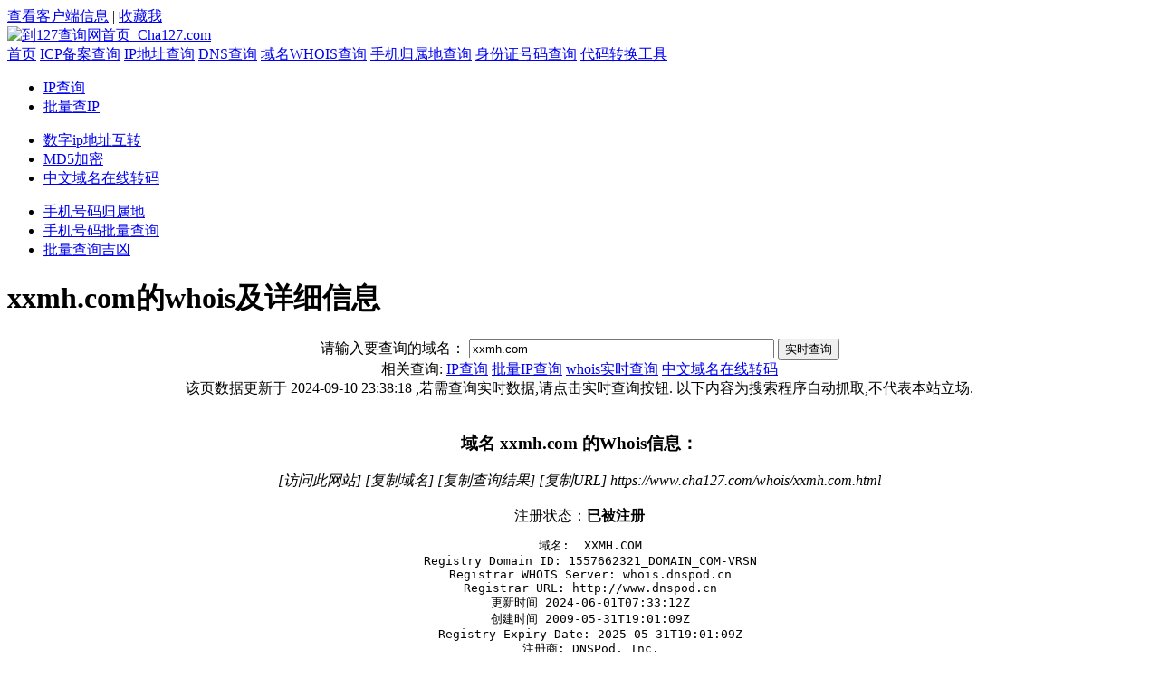

--- FILE ---
content_type: text/html; charset=utf-8
request_url: https://www.cha127.com/whois/xxmh.com.html
body_size: 5255
content:
<!DOCTYPE html PUBLIC "-//W3C//DTD XHTML 1.0 Transitional//EN" "http://www.w3.org/TR/xhtml1/DTD/xhtml1-transitional.dtd">
<html xmlns="http://www.w3.org/1999/xhtml">
<head><title>xxmh.com的域名whois信息 -127查询网</title>		
<meta http-equiv="Content-Type" content="text/html; charset=utf-8" />
<meta name="keywords" content="xxmh.com的域名whois信息_whois,whois查询,whois信息,域名注册信息查询" />
<meta name="description" content="xxmh.com的域名注册信息_域名whois查询，即域名注册信息查询，包括域名归属者联系方式，域名注册人联系方式查询，注册时间和到期时间查询，域名注册商查询；支持所有国别或地区域名whois信息查询，国际域名whois查询；国内最快的中文域名whois查询，支持实时查询，实时更新域名注册信息。"/>
<meta http-equiv="x-ua-compatible" content="ie=7" />
<script type="text/javascript" src="https://www.cha127.com/images/common.js?ver=113"></script>
  <script type="text/javascript" src="https://www.cha127.com/images/jquery.min.js?ver=113"></script>
   
<link href="https://www.cha127.com/images/toolsite.css?ver=115" rel="stylesheet" type="text/css" />
<link href="https://www.cha127.com/images/common.css?ver=116" rel="stylesheet" type="text/css" />
</head>
<body> 
<div class="top-menu">
<a title="本工具可以查看您现在所使用的操作系统与浏览器的版本信息"  target="_blank" href="https://www.cha127.com/my-info.php">查看客户端信息</a> | 
<a href="//www.cha127.com/"  title="觉得本站方便就加入收藏夹吧" onclick="window.external.addFavorite('//www.cha127.com/','127查询网|便民查询|ip查询|备案查询|归属地查询');return(false);">收藏我</a>		
</div>
<div class="logo"><a href="https://www.cha127.com" ><img src="https://www.cha127.com/images/logo.gif" border="0" width="230" height="68" alt="到127查询网首页_Cha127.com" /></a>
<div class="menu">					
<a href="https://www.cha127.com/" title="127查询网首页">首页</a> <a onmouseover="mouseover(this, 4)"
onmouseout="mouseout()" style="cursor: pointer;" href="https://icp.cha127.com/">ICP备案查询</a> <a onmouseover="mouseover(this, 5)"
onmouseout="mouseout()" style="cursor: pointer;" href="https://ip.cha127.com/piliang.htm">IP地址查询</a> 
<!--<a href="https://www.cha127.com/dns/">反查IP</a> -->
<a href="https://www.cha127.com/nslookup/">DNS查询</a> 
<a href="https://www.cha127.com/whois/">域名WHOIS查询</a> 

<a
onmouseover="mouseover(this, 7)" onmouseout="mouseout()"
style="cursor: pointer;" href="https://sj.cha127.com/piliang.htm">手机归属地查询</a>
<a href="https://www.cha127.com/idc/">身份证号码查询</a>

<a onmouseover="mouseover(this, 6)" onmouseout="mouseout()"
style="cursor: pointer;" href="https://www.cha127.com/cndm/">代码转换工具</a>
<!--<a onmouseover="mouseover(this, 9)" onmouseout="mouseout()" href="https://www.cha127.com/qy/" style="cursor: pointer;">企业信息查询</a>			-->
</div>

<!--<div class="new_pm"><img src="https://www.cha127.com/images/new_pm.png" alt="新上线功能"></div>-->
<!--
<div id="menu4" class="menu-list" onmouseover="_mouseover()"
onmouseout="_mouseout()">
<ul>
<li><a href="https://icp.cha127.com/">ICP查询</a>
</li>
<li><a href="https://icp.cha127.com/piliang.htm">批量查ICP</a>
</li></ul>
</div>
            -->
<div id="menu5" class="menu-list" onmouseover="_mouseover()"
onmouseout="_mouseout()">
<ul>
<li><a href="https://ip.cha127.com/">IP查询</a>
</li>
<li><a href="https://ip.cha127.com/piliang.htm">批量查IP</a>
</li></ul>
</div>
<div id="menu6" class="menu-list" onmouseover="_mouseover()"
onmouseout="_mouseout()">
<ul>
<li><a href="https://www.cha127.com/long2ip/">数字ip地址互转</a>
<li><a href="https://www.cha127.com/mds/">MD5加密</a>
</li>
<li><a href="https://www.cha127.com/cndm/">中文域名在线转码</a>
</li>
</ul>
</div>
<div id="menu7" class="menu-list" onmouseover="_mouseover()"
onmouseout="_mouseout()">
<ul>					
<li><a href="https://sj.cha127.com/">手机号码归属地</a>
</li>
<li><a href="https://sj.cha127.com/piliang.htm">手机号码批量查询</a></li>
<li><a href="https://sj.cha127.com/ji.php">批量查询吉凶</a></li>
</ul>
</div>
<!--	
<div id="menu9" class="menu-list" onmouseover="_mouseover()"
onmouseout="_mouseout()">
<ul>					
<li><a href="https://www.cha127.com/qy/">企业信息查询</a>
</li>
<li><a href="https://www.cha127.com/qy/piliang.htm">企业信息批量查询</a></li></ul>
</div>-->

<div class="wrap">

<div class="main">
<div class="box">

<h1>xxmh.com的whois及详细信息</h1>
<div class="box1" style="text-align: center;">

<form method="post" action="index.php" name="ipform"	onsubmit="return checkIP();">					
<span class="info3"> 请输入要查询的域名： <input type="text" id="q" name="q"
class="input" size="40" value="xxmh.com"
onkeydown="OnText1Key(event,'btnS');" /> <input class="but"
type="submit" value="实时查询" id="btnS" /> <input type="hidden"
class="token" value="" /> <input type="hidden"
class="action" value="" />
</span>
</form>

<div id="more" class="div_whois">
相关查询: <a href="http://ip.cha127.com/">IP查询</a> <a href="http://ip.cha127.com/piliang.htm">批量IP查询</a> <a href="../whois/">whois实时查询</a> <a href="../cndm/">中文域名在线转码</a>
</div>
<div class="info"></div>
<div style="width: 100%">
<div id="detail" class="info1">
                  <div  id="static" class="div_whois whresult"><div class="tips">该页数据更新于 2024-09-10 23:38:18 ,若需查询实时数据,请点击实时查询按钮. 以下内容为搜索程序自动抓取,不代表本站立场.</div>﻿<div class="blockcode"><h3>域名<strong id="whoisname" class="red"> xxmh.com </strong>的Whois信息：</h3>
                <em onclick="window.open('http://www.xxmh.com', '_blank')";>[访问此网站]</a></em>
                <em onclick="copycode(getid('whoisname'));">[复制域名]</em> <em onclick="copycode(getid('res'));">[复制查询结果]</em> <em onclick="copycode(getid('whourl'));">[复制URL]</em> <em id="whourl">https://www.cha127.com/whois/xxmh.com.html</em>
                </div><br />
                <div id="res">注册状态：<strong class='red'>已被注册</strong><br /><pre>   域名:  XXMH.COM
   Registry Domain ID: 1557662321_DOMAIN_COM-VRSN
   Registrar WHOIS Server: whois.dnspod.cn
   Registrar URL: http://www.dnspod.cn
   更新时间 2024-06-01T07:33:12Z
   创建时间 2009-05-31T19:01:09Z
   Registry Expiry Date: 2025-05-31T19:01:09Z
   注册商: DNSPod, Inc.
   Registrar IANA ID: 1697
   Registrar Abuse Contact Email:
   Registrar Abuse Contact Phone:
   域名状态: clientHold https://icann.org/epp#clientHold
   DNS服务器: FITZGERALD.DNSPOD.NET
   DNS服务器: SUNTAN.DNSPOD.NET
   DNSSEC: unsigned
   URL of the ICANN Whois Inaccuracy Complaint Form: https://www.icann.org/wicf/
>>> Last update of whois database: 2024-09-10T15:37:58Z <<<

For more information on Whois status codes, please visit https://icann.org/epp


</pre></div></div>
    				        
</div>
</div>
</div>

</div>
<div class="box">
<div id="b_15">
<h1>工具简介</h1>
<div class="box1">
<span class="info2">
<br />
<p>
支持新国际顶级域名<strong class="red">.xxx</strong>的whois查询，支持<strong class="red">中文域名</strong>whois查询。真正的<strong class="red">实时查询</strong>，力求提供最准备的数据。虽然我们选择了最短的路由和最优的检索算法，但因大多域名根whois服务器在海外，因此本站whois查询速度或许会比某些靠缓存的查询网站要慢一些。
</p>
<p>
目前提供多达418种顶级后缀域名的实时查询(含中文域名)，本whois查询系统采用各域名根whois服务器，安全准确。若有遗漏欢迎email(见页脚)指出。<br />
 </p>
 <span class="info3"></span>
<p>
whois
简单来说，就是一个用来查询域名是否已经被注册，以及注册域名的详细信息的数据库（如域名所有人、域名注册商、域名注册日期和过期日期等）。通过域名whois查询，可以查询域名归属者联系方式，以及注册和到期时间,可以用127查询网域名查询工具
<b style="color: Red;">www.cha127.com/whois/</b> 访问！
</p>

<p>
<b>关于域名到期删除规则实施的解释：</b>
</p>
<p>国际域名：</p>
<p>(1)
到期当天暂停解析，如果在72小时未续费，则修改域名DNS指向广告页面（停放）。38天内，可以自动续费。续费后，系统自动
恢复原来的DNS，刷新时间大概是24－48小时。</p>
<p>&nbsp;(2) 39-70天，域名处于赎回期（Redemption），此期间域名无法管理，需手工赎回！</p>
<p>(3) 75天，域名被彻底删除，可以重新注册。</p>
<p>国内域名：</p>
<p>(1) 到期当天暂停解析，如果在72小时未续费，则修改域名DNS指向 广告页面（停放）。35天内，可以自动续费。</p>
<p>(2) 过期后36－48天，将进入13天的高价赎回期，此期间域名无法管
理。赎回价格（中文1500元/个，英文500元/个）</p>
<p>(3) 过期后48天后仍未续费的，域名将随时被删除。</p> </span>
</div>
</div>		

</div>
<div class="box">
      <h1>最近查询：</h1>
      <div class="box1">
        <span class="info2"> 
          <table>
            <tr><td align="left" style= "word-wrap:break-word;word-break:break-all">
                          <a href=http://www.cha127.com/whois/520887.com.html target=_blank>520887.com</a>&nbsp;&nbsp;                          <a href=http://www.cha127.com/whois/by77712.com.html target=_blank>by77712.com</a>&nbsp;&nbsp;                          <a href=http://www.cha127.com/whois/fbi22.com.html target=_blank>fbi22.com</a>&nbsp;&nbsp;                          <a href=http://www.cha127.com/whois/bestgore.com.html target=_blank>bestgore.com</a>&nbsp;&nbsp;                          <a href=http://www.cha127.com/whois/66thz.cc.html target=_blank>66thz.cc</a>&nbsp;&nbsp;                          <a href=http://www.cha127.com/whois/bkf16.com.html target=_blank>bkf16.com</a>&nbsp;&nbsp;                          <a href=http://www.cha127.com/whois/yjsp.com.html target=_blank>yjsp.com</a>&nbsp;&nbsp;                          <a href=http://www.cha127.com/whois/bmx58.com.html target=_blank>bmx58.com</a>&nbsp;&nbsp;                          <a href=http://www.cha127.com/whois/kkss778.com.html target=_blank>kkss778.com</a>&nbsp;&nbsp;                          <a href=http://www.cha127.com/whois/ccmm123.com.html target=_blank>ccmm123.com</a>&nbsp;&nbsp;                          <a href=http://www.cha127.com/whois/21kun.com.html target=_blank>21kun.com</a>&nbsp;&nbsp;                          <a href=http://www.cha127.com/whois/yumanse.com.html target=_blank>yumanse.com</a>&nbsp;&nbsp;                          <a href=http://www.cha127.com/whois/520250.com.html target=_blank>520250.com</a>&nbsp;&nbsp;                          <a href=http://www.cha127.com/whois/by3238.com.html target=_blank>by3238.com</a>&nbsp;&nbsp;                          <a href=http://www.cha127.com/whois/my1162.com.html target=_blank>my1162.com</a>&nbsp;&nbsp;                          <a href=http://www.cha127.com/whois/by1633.com.html target=_blank>by1633.com</a>&nbsp;&nbsp;                          <a href=http://www.cha127.com/whois/ggy18.com.html target=_blank>ggy18.com</a>&nbsp;&nbsp;                          <a href=http://www.cha127.com/whois/m389.cc.html target=_blank>m389.cc</a>&nbsp;&nbsp;                          <a href=http://www.cha127.com/whois/hht72.com.html target=_blank>hht72.com</a>&nbsp;&nbsp;                          <a href=http://www.cha127.com/whois/by1136.com.html target=_blank>by1136.com</a>&nbsp;&nbsp;                          <a href=http://www.cha127.com/whois/my58777.com.html target=_blank>my58777.com</a>&nbsp;&nbsp;                          <a href=http://www.cha127.com/whois/188427.com.html target=_blank>188427.com</a>&nbsp;&nbsp;                          <a href=http://www.cha127.com/whois/hjk87.com.html target=_blank>hjk87.com</a>&nbsp;&nbsp;                          <a href=http://www.cha127.com/whois/25she.com.html target=_blank>25she.com</a>&nbsp;&nbsp;                          <a href=http://www.cha127.com/whois/17cal.xyz.html target=_blank>17cal.xyz</a>&nbsp;&nbsp;                          <a href=http://www.cha127.com/whois/my28777.com.html target=_blank>my28777.com</a>&nbsp;&nbsp;                          <a href=http://www.cha127.com/whois/by12777.com.html target=_blank>by12777.com</a>&nbsp;&nbsp;                          <a href=http://www.cha127.com/whois/by27777.com.html target=_blank>by27777.com</a>&nbsp;&nbsp;                          <a href=http://www.cha127.com/whois/bnd19.com.html target=_blank>bnd19.com</a>&nbsp;&nbsp;                          <a href=http://www.cha127.com/whois/x11aa913jfjoh69.com.html target=_blank>x11aa913jfjoh69.com</a>&nbsp;&nbsp;                          <a href=http://www.cha127.com/whois/by1689.com.html target=_blank>by1689.com</a>&nbsp;&nbsp;                          <a href=http://www.cha127.com/whois/lls888.tv.html target=_blank>lls888.tv</a>&nbsp;&nbsp;                          <a href=http://www.cha127.com/whois/by28777.com.html target=_blank>by28777.com</a>&nbsp;&nbsp;                          <a href=http://www.cha127.com/whois/29nei.com.html target=_blank>29nei.com</a>&nbsp;&nbsp;                          <a href=http://www.cha127.com/whois/my53777.com.html target=_blank>my53777.com</a>&nbsp;&nbsp;                          <a href=http://www.cha127.com/whois/wwwby3151.com.html target=_blank>wwwby3151.com</a>&nbsp;&nbsp;                          <a href=http://www.cha127.com/whois/my3121.com.html target=_blank>my3121.com</a>&nbsp;&nbsp;                          <a href=http://www.cha127.com/whois/hhx75.com.html target=_blank>hhx75.com</a>&nbsp;&nbsp;              
             </td></tr>
          </table>
        </span>
      </div>
  </div>    

</div>

</div><!--end wrap -->
<!--底部-->
<div class="footer">
 <ul><li><a href="http://beian.miit.gov.cn/" rel="nofollow" target="_blank">粤ICP备11000001号</a> | ©2011-2021 Cha127.com  | <a href="http://www.cha127.com/archiver" >archiver</a>  | <a href="http://www.appapk.com" >APPAPK</a> | <a href="mailto:flobert23#gmail.com" rel="nofollow"  target="_blank">Flobert.</a></li></ul> </div>

<script type="text/javascript">
var _bdhmProtocol = (("https:" == document.location.protocol) ? " https://" : " http://");
document.write(unescape("%3Cscript src='" + _bdhmProtocol + "hm.baidu.com/h.js%3F3e51dba9335f7fe87c0814648cb4d00f' type='text/javascript'%3E%3C/script%3E"));
</script>
<script type="text/javascript">
  var _gaq = _gaq || [];
  _gaq.push(['_setAccount', 'UA-24589429-1']);
  _gaq.push(['_trackPageview']);
  (function() {
    var ga = document.createElement('script'); ga.type = 'text/javascript'; ga.async = true;
    ga.src = ('https:' == document.location.protocol ? 'https://ssl' : 'http://www') + '.google-analytics.com/ga.js';
    var s = document.getElementsByTagName('script')[0]; s.parentNode.insertBefore(ga, s);
  })();
</script>
</body>
</html><!-- This page is cached at 2020-01-30 16:38:52 -->